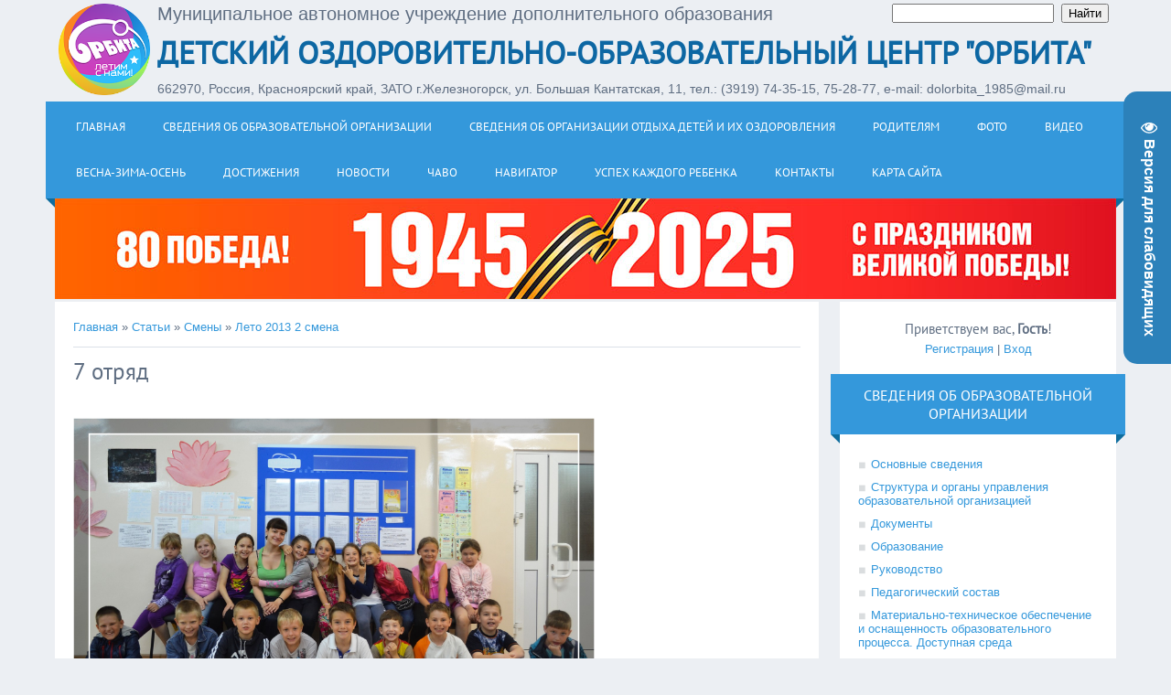

--- FILE ---
content_type: text/html; charset=UTF-8
request_url: https://www.dol-orbita.ru/publ/196-1-0-3155
body_size: 12208
content:
<!DOCTYPE html>
<html>
<head>
<meta charset="utf-8">
<title>7 отряд - Лето 2013 2 смена - Смены - Каталог статей - Детский центр &quot;Орбита&quot;</title>
<meta name="viewport" content="width=device-width, initial-scale=1.0" />
<link type="text/css" rel="stylesheet" href="/_st/my.css" />


<script type="text/javascript">
var navTitle = 'Navigation';
</script>

	<link rel="stylesheet" href="/.s/src/base.min.css?v=221508" />
	<link rel="stylesheet" href="/.s/src/layer7.min.css?v=221508" />

	<script src="/.s/src/jquery-1.12.4.min.js"></script>
	
	<script src="/.s/src/uwnd.min.js?v=221508"></script>
	<script src="//s764.ucoz.net/cgi/uutils.fcg?a=uSD&ca=2&ug=999&isp=1&r=0.810587054577297"></script>
	<link rel="stylesheet" href="/.s/src/ulightbox/ulightbox.min.css" />
	<link rel="stylesheet" href="/.s/src/social.css" />
	<script src="/.s/src/ulightbox/ulightbox.min.js"></script>
	<script src="/.s/src/visually_impaired.min.js"></script>
	<script>
/* --- UCOZ-JS-DATA --- */
window.uCoz = {"sign":{"7254":"Изменить размер","7253":"Начать слайд-шоу","3125":"Закрыть","5458":"Следующий","5255":"Помощник","7251":"Запрошенный контент не может быть загружен. Пожалуйста, попробуйте позже.","7287":"Перейти на страницу с фотографией.","7252":"Предыдущий"},"uLightboxType":1,"layerType":7,"country":"US","ssid":"026204365237637465030","language":"ru","module":"publ","site":{"domain":"dol-orbita.ru","host":"dol-orbita.ucoz.ru","id":"0dol-orbita"}};
/* --- UCOZ-JS-CODE --- */
	var uhe    = 1;
	var lng    = 'ru';
	var has    = 0;
	var imgs   = 0;
	var bg     = 0;
	var hwidth = 0;
	var bgs    = [1, 2 ];
	var fonts  = [18,20,22,24,26,28];
	var eyeSVG = '<?xml version="1.0" encoding="utf-8"?><svg width="18" height="18" viewBox="0 0 1750 1750" xmlns="http://www.w3.org/2000/svg"><path fill="#ffffff" d="M1664 960q-152-236-381-353 61 104 61 225 0 185-131.5 316.5t-316.5 131.5-316.5-131.5-131.5-316.5q0-121 61-225-229 117-381 353 133 205 333.5 326.5t434.5 121.5 434.5-121.5 333.5-326.5zm-720-384q0-20-14-34t-34-14q-125 0-214.5 89.5t-89.5 214.5q0 20 14 34t34 14 34-14 14-34q0-86 61-147t147-61q20 0 34-14t14-34zm848 384q0 34-20 69-140 230-376.5 368.5t-499.5 138.5-499.5-139-376.5-368q-20-35-20-69t20-69q140-229 376.5-368t499.5-139 499.5 139 376.5 368q20 35 20 69z"/></svg>';
	jQuery(function ($) {
		document.body.insertAdjacentHTML('afterBegin', '<a id="uhvb" class="in-body right-top " style="background-color:#2c81ba; color:#ffffff; " href="javascript:;" onclick="uvcl();" itemprop="copy">'+eyeSVG+' <b>Версия для слабовидящих</b></a>');
		uhpv(has);
	});
	

		function eRateEntry(select, id, a = 65, mod = 'publ', mark = +select.value, path = '', ajax, soc) {
			if (mod == 'shop') { path = `/${ id }/edit`; ajax = 2; }
			( !!select ? confirm(select.selectedOptions[0].textContent.trim() + '?') : true )
			&& _uPostForm('', { type:'POST', url:'/' + mod + path, data:{ a, id, mark, mod, ajax, ...soc } });
		}

		function updateRateControls(id, newRate) {
			let entryItem = self['entryID' + id] || self['comEnt' + id];
			let rateWrapper = entryItem.querySelector('.u-rate-wrapper');
			if (rateWrapper && newRate) rateWrapper.innerHTML = newRate;
			if (entryItem) entryItem.querySelectorAll('.u-rate-btn').forEach(btn => btn.remove())
		}
 function uSocialLogin(t) {
			var params = {"yandex":{"height":515,"width":870},"facebook":{"width":950,"height":520},"google":{"height":600,"width":700},"ok":{"width":710,"height":390},"vkontakte":{"width":790,"height":400}};
			var ref = escape(location.protocol + '//' + ('www.dol-orbita.ru' || location.hostname) + location.pathname + ((location.hash ? ( location.search ? location.search + '&' : '?' ) + 'rnd=' + Date.now() + location.hash : ( location.search || '' ))));
			window.open('/'+t+'?ref='+ref,'conwin','width='+params[t].width+',height='+params[t].height+',status=1,resizable=1,left='+parseInt((screen.availWidth/2)-(params[t].width/2))+',top='+parseInt((screen.availHeight/2)-(params[t].height/2)-20)+'screenX='+parseInt((screen.availWidth/2)-(params[t].width/2))+',screenY='+parseInt((screen.availHeight/2)-(params[t].height/2)-20));
			return false;
		}
		function TelegramAuth(user){
			user['a'] = 9; user['m'] = 'telegram';
			_uPostForm('', {type: 'POST', url: '/index/sub', data: user});
		}
function loginPopupForm(params = {}) { new _uWnd('LF', ' ', -250, -100, { closeonesc:1, resize:1 }, { url:'/index/40' + (params.urlParams ? '?'+params.urlParams : '') }) }
/* --- UCOZ-JS-END --- */
</script>

	<style>.UhideBlock{display:none; }</style>
	<script type="text/javascript">new Image().src = "//counter.yadro.ru/hit;noadsru?r"+escape(document.referrer)+(screen&&";s"+screen.width+"*"+screen.height+"*"+(screen.colorDepth||screen.pixelDepth))+";u"+escape(document.URL)+";"+Date.now();</script>
</head>

<body>
<div id="utbr8214" rel="s764"></div>
<!--U1AHEADER1Z--><header> 
 <div class="wrapper">
 <div> 
 <table width="100%" cellpadding="2" cellspacing="2" border="0">
 
 <tr>
 <td rowspan="3"> <a href="http://dol-orbita.ru/"><img src="https://www.dol-orbita.ru/images2/logotip-orbita2025-sajt.png" border="0" alt="" width="100"></a>
 
 <td style="font-size:20px" valign="top">Муниципальное автономное учреждение дополнительного образования
 </td><td align="right" valign="top"> <div class="search-box">
		<div class="searchForm">
			<form onsubmit="this.sfSbm.disabled=true" method="get" style="margin:0" action="/search/">
				<div align="center" class="schQuery">
					<input type="text" name="q" maxlength="30" size="20" class="queryField" />
				</div>
				<div align="center" class="schBtn">
					<input type="submit" class="searchSbmFl" name="sfSbm" value="Найти" />
				</div>
				<input type="hidden" name="t" value="0">
			</form>
		</div></div>
 <tr><td colspan="3" valign="top">
 <div id="site-logo"><span class="site-l"><span class="site-n"><a href="http://dol-orbita.ru/">Детский оздоровительно-образовательный центр &quot;Орбита&quot;</a></span></span></div>
 </td></tr>
 <tr><td colspan="3" valign="top">
 
 <div style="font-size:14px;">662970, Россия, Красноярский край, ЗАТО г.Железногорск, ул. Большая Кантатская, 11, тел.: (3919) 74-35-15, 75-28-77, e-mail: dolorbita_1985@mail.ru</div>
 
 </td></tr></table> 

 </div>

 <div class="clr"></div>
 <nav>
 <div id="catmenu">
<table width="100%" border="0"><tr><td>
 <!-- <sblock_nmenu> -->
<!-- <bc> --><div id="uNMenuDiv1" class="uMenuV"><ul class="uMenuRoot">
<li><a  href="/" ><span>Главная</span></a></li>
<li class="uWithSubmenu"><a  href="/index/svedenija_ob_obrazovatelnoj_organizacii/0-42" ><span>Сведения об образовательной организации</span></a><ul>
<li class="uWithSubmenu"><a  href="/index/osnovnye_svedenija/0-26" ><span>Основные сведения</span></a><ul>
<li><a  href="/index/osnovnye_svedenija/0-26" ><span>Основные сведения</span></a></li>
<li><a  href="/index/o_lagere/0-4" ><span>Инфраструктура</span></a></li>
<li><a  href="/load/informacionnaja_spravka_2013/12-1-0-122" ><span>Информационная справка</span></a></li>
<li><a  href="/index/dostizhenija/0-30" ><span>Достижения</span></a></li></ul></li>
<li><a  href="/index/struktura_i_organy_upravlenija/0-27" ><span>Структура и органы управления образовательной организацией</span></a></li>
<li><a  href="/index/dokumenty/0-23" ><span>Документы</span></a></li>
<li><a  href="/index/obrazovanie/0-44" ><span>Образование</span></a></li>
<li><a  href="/index/rukovodstvo_pedagogicheskij_sostav/0-43" ><span>Руководство</span></a></li>
<li><a  href="https://www.dol-orbita.ru/load/85" ><span>Педагогический состав</span></a></li>
<li><a  href="/index/materialno_tekhnicheskoe_obespechenie/0-29" ><span>Материально-техническое обеспечение и оснащенность образовательного процесса. Доступная среда</span></a></li>
<li><a  href="/index/stipendii_i_inye_vidy_materialnoj_podderzhki/0-28" ><span>Стипендии и иные виды материальной поддержки</span></a></li>
<li><a  href="/load/dokumenty/platnye_uslugi/27" ><span>Платные образовательные услуги</span></a></li>
<li><a  href="/load/dokumenty/finansovo_khozjajstvennaja_dejatelnost/16" ><span>Финансово-хозяйственная деятельность</span></a></li>
<li><a  href="/index/vakantnye_mesta_dlja_priema_obuchajushhikhsja/0-40" ><span>Вакантные места для приема (перевода) обучающихся</span></a></li>
<li><a  href="/index/mezhdunarodnoe_sotrudnichestvo/0-55" ><span>Международное сотрудничество</span></a></li>
<li><a  href="/index/0-58" ><span>Организация питания в образовательной организации</span></a></li></ul></li>
<li class="uWithSubmenu"><a  href="/index/0-59" ><span>Сведения об организации отдыха детей и их оздоровления</span></a><ul>
<li class="uWithSubmenu"><a  href="/index/0-61" ><span>Об организации отдыха детей и их оздоровления</span></a><ul>
<li><a  href="/publ/245-1-0-3512" ><span>Основные сведения</span></a></li>
<li><a  href="/load/83" ><span>Документы</span></a></li>
<li><a  href="/index/0-43" ><span>Руководство</span></a></li>
<li><a  href="https://www.dol-orbita.ru/load/85" ><span>Педагогический и вожатский состав</span></a></li>
<li><a  href="/index/0-14" ><span>Контакты</span></a></li></ul></li>
<li><a  href="/publ/246" ><span>Деятельность</span></a></li>
<li><a  href="/index/0-29" ><span>Материально-техническое обеспечение</span></a></li>
<li><a  href="/load/27" ><span>Услуги, в том числе платные, предоставляемые организацией отдыха детей и их оздоровления</span></a></li>
<li><a  href="/index/0-60" ><span>Доступная среда</span></a></li>
<li class="uWithSubmenu"><a  href="/index/letnjaja_kampanija/0-39" ><span>Летняя кампания</span></a><ul>
<li><a  href="https://www.dol-orbita.ru/load/75" ><span>План</span></a></li>
<li><a  href="/publ/dosug/rezhim_dnja/rezhim_dnja/150-1-0-1903" ><span>Режим дня</span></a></li>
<li><a  href="/load/55" ><span>Родителям</span></a></li>
<li><a  href="/load/72" ><span>Отзывы</span></a></li>
<li><a  href="/load/86" ><span>Благодарности</span></a></li>
<li><a  href="/publ/dosug/infrastruktura/spalnyj_korpus/166-1-0-2202" ><span>Условия проживания</span></a></li>
<li><a  href="/publ/dosug/infrastruktura/organizacija_obuchenija/166-1-0-3510" ><span>Организация обучения</span></a></li>
<li><a  href="/publ/dosug/infrastruktura/stolovaja/166-1-0-2203" ><span>Организация питания</span></a></li>
<li><a  href="/publ/dosug/infrastruktura/medicinskij_blok/166-1-0-2201" ><span>Медицинское обслуживание</span></a></li>
<li><a  href="/publ/dosug/bezopasnost/obespechenie_bezopasnosti/225-1-0-3383" ><span>Обеспечение безопасности</span></a></li>
<li class="uWithSubmenu"><a  href="/publ/dosug/kultura/materialno_tekhnicheskoe_obespechenie/151-1-0-3384" ><span>Организация досуга</span></a><ul>
<li><a  href="/load/informacionnaja_karta/informacionnaja_karta/53" ><span>Информационная карта</span></a></li>
<li><a  href="/publ/dosug/kultura/materialno_tekhnicheskoe_obespechenie/151-1-0-3384" ><span>Материально-техническое обеспечение</span></a></li>
<li><a  href="/publ/dosug/kultura/kultmassovye_meroprijatija_v_lagere/151-1-0-1904" ><span>Культурно-досуговые мероприятия</span></a></li></ul></li>
<li><a  href="/publ/152-1-0-3385" ><span>Организация физкультурно-спортивных мероприятий</span></a></li>
<li><a  href="/index/v_pomoshh_vozhatomu/0-13" ><span>Копилка вожатого</span></a></li>
<li class="uWithSubmenu"><a  href="/index/informacionnyj_centr/0-37" ><span>Инфоцентр Архив</span></a><ul>
<li><a  href="https://vk.com/albums-1764553" target="_blank"><span>Наши фото</span></a></li>
<li><a  href="https://vk.com/videos-1764553" target="_blank"><span>Наши видео</span></a></li>
<li><a  href="/publ/nashi_pesni/4" ><span>Наши песни</span></a></li>
<li class="uWithSubmenu"><a  href="/publ/orbita_news/207" ><span>TV - ОРБИТА NEWS</span></a><ul>
<li><a  href="/publ/orbita_news/2013/208" ><span>Лето 2013</span></a></li>
<li><a  href="/publ/orbita_news/2014/210" ><span>Лето 2014</span></a></li>
<li><a  href="/publ/orbita_news/2015/216" ><span>Лето 2015</span></a></li>
<li><a  href="/publ/orbita_news/2016/221" ><span>Лето 2016</span></a></li>
<li><a  href="/publ/orbita_news/2017/230" ><span>Лето 2017</span></a></li>
<li><a  href="/publ/orbita_news/2018/237" ><span>Лето 2018</span></a></li></ul></li>
<li><a  href="/load/informacionnyj_centr/gazeta_quot_orbita_bez_sakhara_quot/10" ><span>Газета "Орбита без сахара"</span></a></li></ul></li></ul></li></ul></li>
<li><a  href="https://www.dol-orbita.ru/load/55" ><span>Родителям</span></a></li>
<li><a  href="https://vk.com/albums-1764553" target="_blank"><span>Фото</span></a></li>
<li><a  href="https://vkvideo.ru/@dolorbita" target="_blank"><span>Видео</span></a></li>
<li><a  href="http://www.dol-orbita.ru/index/vesna_zima_osen/0-33" ><span>Весна-зима-осень</span></a></li>
<li><a  href="/index/dostizhenija/0-30" ><span>Достижения</span></a></li>
<li><a  href="http://www.dol-orbita.ru/index/nashi_novosti/0-34" ><span>Новости</span></a></li>
<li><a  href="/index/chavo/0-52" ><span>ЧаВо</span></a></li>
<li><a  href="/load/navigator_do/56" ><span>Навигатор</span></a></li>
<li><a  href="/load/77" ><span>Успех каждого ребенка</span></a></li>
<li class="uWithSubmenu"><a  href="/index/kontakty/0-14" ><span>Контакты</span></a><ul>
<li><a  href="/index/kontakty/0-14" ><span>Адреса и телефоны</span></a></li>
<li><a  href="http://www.dol-orbita.ru/index/skhema_proezda/0-32" ><span>Схема проезда</span></a></li>
<li><a  href="http://vk.com/dolorbita" target="_blank"><span>Мы ВКонтакте</span></a></li>
<li><a  href="https://t.me/+EvZQcm0Ymug4NTMy" target="_blank"><span>Мы в Telegram</span></a></li></ul></li>
<li><a  href="/index/karta_sajta/0-53" ><span>Карта сайта</span></a></li></ul></div><!-- </bc> -->
<!-- </sblock_nmenu> --> 
 </td>

 
 </tr></table>
 
 <div class="clr" align="center"> </div> 
 </div>
 </nav>
 <div class="clr" align="center"> </div>
 </div>
 </div>
</header><!--/U1AHEADER1Z-->
<div class="wrapper">
  <!--U1PROMO1Z--><a href="https://www.dol-orbita.ru/news/2025-01-30-1530"><img src="https://www.dol-orbita.ru/images2/banner9maja2025-1.jpg" border="0" alt="" width="1160"></a>

 <!--


 
--><!--/U1PROMO1Z-->
  <div id="casing">
  
  <!-- <middle> -->
      <div id="content"  >
	           <section><!-- <body> --><div class="breadcrumbs-wrapper">
	<div class="breadcrumbs"><a class="breadcrumb-item" href="http://dol-orbita.ru/"><!--<s5176>-->Главная<!--</s>--></a> <span class="breadcrumb-sep">&raquo;</span> <a class="breadcrumb-item" href="/publ/"><!--<s5208>-->Статьи<!--</s>--></a> <span class="breadcrumb-sep">&raquo;</span> <a class="breadcrumb-item" href="/publ/41">Смены</a> <span class="breadcrumb-sep">&raquo;</span> <a class="breadcrumb-curr" href="/publ/196">Лето 2013 2 смена</a></div>
	
</div><hr />
<div class="eTitle" style="padding-bottom:3px;">7 отряд</div>
<table border="0" width="100%" cellspacing="0" cellpadding="2" class="eBlock">
<tr><td class="eText" colspan="2"><div style="margin-bottom: 20px">
				<span style="display:none;" class="fpaping"></span>
			</div><div align="center"><a href="/otryads_photo2/2013-2smena-7_otrjad.jpg" target="_blank"><img src="http://www.dol-orbita.ru/otryads_photo2/2013-2smena-7_otrjad.jpg" border="0" alt="" width=570></a></div>
<hr>ДЕВОЧКИ <br /> 1. Балясная Елена <br /> 2. Белецкая Ангелина <br /> 3. Бороновская Дарья <br /> 4. Казакова <br /> 5. Колодяжная Валентина <br /> 6. Машкова Анна <br /> 7. Муравьева Влада <br /> 8. Парамонова Алена <br /> 9. Пахомова Ангелина <br /> 10. Спирина Виталия <br /> 11. Тренева Юлия <br /> 12. Ширшова Алиса <br /> <br /> МАЛЬЧИКИ <br /> 1. Балушкин Дмитрий <br /> 2. Гринаковский Савелий <br /> 3. Кравцов Михаил <br /> 4. Кузнецов Владислав <br /> 5. Лачев Владислав <br /> 6. Мерзляков Иван <br /> 7. Меркулов Максим <br /> 8. Плыс Никита <br /> 9. Рубцов Роман <br /> 10. Слюсарев Илья </td></tr>
<tr><td class="eDetails1" colspan="2">
<span class="e-category"><span class="ed-title"><!--<s3179>-->Категория<!--</s>-->:</span> <span class="ed-value"><a href="/publ/196">Лето 2013 2 смена</a></span></span><span class="ed-sep"> | </span><span class="e-add"><span class="ed-title"><!--<s3178>-->Добавил<!--</s>-->:</span> <span class="ed-value"><a href="javascript:;" rel="nofollow" onclick="window.open('/index/8-88', 'up88', 'scrollbars=1,top=0,left=0,resizable=1,width=700,height=375'); return false;">dtdim26</a> (14.07.2013) </span></span>  </span></span></td></tr>
	<tr><td class="eDetails2" colspan="2"><span class="e-reads"><span class="ed-title"><!--<s3177>-->Просмотров<!--</s>-->:</span> <span class="ed-value">1656</span></span> 
</td></tr>
</table>
<table class="entry-comments" border="0" cellpadding="0" cellspacing="0" width="100%">
<tr><td width="60%" height="25"><!--<s5183>-->Всего комментариев<!--</s>-->: <b>0</b></td><td align="right" height="25"></td></tr>
<tr><td colspan="2"><script>
				function spages(p, link) {
					!!link && location.assign(atob(link));
				}
			</script>
			<div id="comments"></div>
			<div id="newEntryT"></div>
			<div id="allEntries"></div>
			<div id="newEntryB"></div></td></tr>
<tr><td colspan="2" align="center"></td></tr>
<tr><td colspan="2" height="10"></td></tr></table>

	<div align="center" class="commReg"><!--<s5237>-->Добавлять комментарии могут только зарегистрированные пользователи.<!--</s>--><br />[ <a href="/register"><!--<s3089>-->Регистрация<!--</s>--></a> | <a href="javascript:;" rel="nofollow" onclick="loginPopupForm(); return false;"><!--<s3087>-->Вход<!--</s>--></a> ]</div>

<!-- </body> --></section>
	  </div>
      
      <aside>
     <div id="sidebar">
     <div class="sidebox marked">
                    <div class="inner">
                     <div class="user-box">
                      
                      <div class="user-ttl"><!--<s5212>-->Приветствуем вас<!--</s>-->, <b>Гость</b>!</div>
                      <div class="user-btns"><a title="Регистрация" href="/register"><!--<s3089>-->Регистрация<!--</s>--></a> | <a title="Вход" href="javascript:;" rel="nofollow" onclick="loginPopupForm(); return false;"><!--<s3087>-->Вход<!--</s>--></a></div>
                     </div>
                    </div>
                    <div class="clr"></div>
                    </div>
     	<!--U1CLEFTER1Z--><!-- <block101> -->
<div class="sidebox"><div class="sidetitle"><span><!-- <bt> --><!--<s5204>-->Сведения об образовательной организации<!--</s>--><!-- </bt> --></span></div>
 <div class="inner" >
 <div id="uMenuDiv3" class="uMenuV" style="position:relative;"><ul class="uMenuRoot">
<li style="position:relative;"><div class="umn-tl"><div class="umn-tr"><div class="umn-tc"></div></div></div><div class="umn-ml"><div class="umn-mr"><div class="umn-mc"><div class="uMenuItem"><div class="uMenuArrow"></div><a href="/index/osnovnye_svedenija/0-26"><span>Основные сведения</span></a></div></div></div></div><div class="umn-bl"><div class="umn-br"><div class="umn-bc"><div class="umn-footer"></div></div></div></div><ul style="display:none;">
<li><div class="uMenuItem"><a href="/index/osnovnye_svedenija/0-26"><span>Основные сведения</span></a></div></li>
<li><div class="uMenuItem"><a href="/index/o_lagere/0-4"><span>Экскурсия по лагерю</span></a></div></li>
<li><div class="uMenuItem"><a href="/load/informacionnaja_spravka_2013/12-1-0-122"><span>Информационная справка</span></a></div></li>
<li><div class="uMenuItem"><a href="/publ/dosug/infrastruktura/166"><span>Инфраструктура</span></a></div></li>
<li><div class="uMenuItem"><a href="/index/dostizhenija/0-30"><span>Достижения</span></a></div></li></ul></li>
<li><div class="umn-tl"><div class="umn-tr"><div class="umn-tc"></div></div></div><div class="umn-ml"><div class="umn-mr"><div class="umn-mc"><div class="uMenuItem"><a href="/index/struktura_i_organy_upravlenija/0-27"><span>Структура и органы управления образовательной организацией</span></a></div></div></div></div><div class="umn-bl"><div class="umn-br"><div class="umn-bc"><div class="umn-footer"></div></div></div></div></li>
<li><div class="umn-tl"><div class="umn-tr"><div class="umn-tc"></div></div></div><div class="umn-ml"><div class="umn-mr"><div class="umn-mc"><div class="uMenuItem"><a href="/index/dokumenty/0-23"><span>Документы</span></a></div></div></div></div><div class="umn-bl"><div class="umn-br"><div class="umn-bc"><div class="umn-footer"></div></div></div></div></li>
<li><div class="umn-tl"><div class="umn-tr"><div class="umn-tc"></div></div></div><div class="umn-ml"><div class="umn-mr"><div class="umn-mc"><div class="uMenuItem"><a href="/index/obrazovanie/0-44"><span>Образование</span></a></div></div></div></div><div class="umn-bl"><div class="umn-br"><div class="umn-bc"><div class="umn-footer"></div></div></div></div></li>
<li><div class="umn-tl"><div class="umn-tr"><div class="umn-tc"></div></div></div><div class="umn-ml"><div class="umn-mr"><div class="umn-mc"><div class="uMenuItem"><a href="/index/rukovodstvo_pedagogicheskij_sostav/0-43"><span>Руководство</span></a></div></div></div></div><div class="umn-bl"><div class="umn-br"><div class="umn-bc"><div class="umn-footer"></div></div></div></div></li>
<li><div class="umn-tl"><div class="umn-tr"><div class="umn-tc"></div></div></div><div class="umn-ml"><div class="umn-mr"><div class="umn-mc"><div class="uMenuItem"><a href="/load/85"><span>Педагогический состав</span></a></div></div></div></div><div class="umn-bl"><div class="umn-br"><div class="umn-bc"><div class="umn-footer"></div></div></div></div></li>
<li><div class="umn-tl"><div class="umn-tr"><div class="umn-tc"></div></div></div><div class="umn-ml"><div class="umn-mr"><div class="umn-mc"><div class="uMenuItem"><a href="/index/materialno_tekhnicheskoe_obespechenie/0-29"><span>Материально-техническое обеспечение и оснащенность образовательного процесса. Доступная среда</span></a></div></div></div></div><div class="umn-bl"><div class="umn-br"><div class="umn-bc"><div class="umn-footer"></div></div></div></div></li>
<li><div class="umn-tl"><div class="umn-tr"><div class="umn-tc"></div></div></div><div class="umn-ml"><div class="umn-mr"><div class="umn-mc"><div class="uMenuItem"><a href="/index/stipendii_i_inye_vidy_materialnoj_podderzhki/0-28"><span>Стипендии и иные виды материальной поддержки</span></a></div></div></div></div><div class="umn-bl"><div class="umn-br"><div class="umn-bc"><div class="umn-footer"></div></div></div></div></li>
<li><div class="umn-tl"><div class="umn-tr"><div class="umn-tc"></div></div></div><div class="umn-ml"><div class="umn-mr"><div class="umn-mc"><div class="uMenuItem"><a href="/load/dokumenty/platnye_uslugi/27"><span>Платные образовательные услуги</span></a></div></div></div></div><div class="umn-bl"><div class="umn-br"><div class="umn-bc"><div class="umn-footer"></div></div></div></div></li>
<li><div class="umn-tl"><div class="umn-tr"><div class="umn-tc"></div></div></div><div class="umn-ml"><div class="umn-mr"><div class="umn-mc"><div class="uMenuItem"><a href="/load/dokumenty/finansovo_khozjajstvennaja_dejatelnost/16"><span>Финансово-хозяйственная деятельность</span></a></div></div></div></div><div class="umn-bl"><div class="umn-br"><div class="umn-bc"><div class="umn-footer"></div></div></div></div></li>
<li><div class="umn-tl"><div class="umn-tr"><div class="umn-tc"></div></div></div><div class="umn-ml"><div class="umn-mr"><div class="umn-mc"><div class="uMenuItem"><a href="/index/vakantnye_mesta_dlja_priema_obuchajushhikhsja/0-40"><span>Вакантные места для приема (перевода) обучающихся</span></a></div></div></div></div><div class="umn-bl"><div class="umn-br"><div class="umn-bc"><div class="umn-footer"></div></div></div></div></li>
<li><div class="umn-tl"><div class="umn-tr"><div class="umn-tc"></div></div></div><div class="umn-ml"><div class="umn-mr"><div class="umn-mc"><div class="uMenuItem"><a href="/index/mezhdunarodnoe_sotrudnichestvo/0-55"><span>Международное сотрудничество</span></a></div></div></div></div><div class="umn-bl"><div class="umn-br"><div class="umn-bc"><div class="umn-footer"></div></div></div></div></li>
<li><div class="umn-tl"><div class="umn-tr"><div class="umn-tc"></div></div></div><div class="umn-ml"><div class="umn-mr"><div class="umn-mc"><div class="uMenuItem"><a href="/index/0-58"><span>Организация питания в образовательной организации</span></a></div></div></div></div><div class="umn-bl"><div class="umn-br"><div class="umn-bc"><div class="umn-footer"></div></div></div></div></li></ul></div><script>$(function(){_uBuildMenu('#uMenuDiv3',0,document.location.href+'/','uMenuItemA','uMenuArrow',2500);})</script>
 </div>
 <div class="clr"></div>
 </div>
<!-- </block101> -->

<!-- <block102> -->
<div class="sidebox"><div class="sidetitle"><span><!-- <bt> --><!--<s5204>-->Сведения об организации отдыха детей и их оздоровления<!--</s>--><!-- </bt> --></span></div>
 <div class="inner">
 <div id="uMenuDiv4" class="uMenuV" style="position:relative;"><ul class="uMenuRoot">
<li style="position:relative;"><div class="umn-tl"><div class="umn-tr"><div class="umn-tc"></div></div></div><div class="umn-ml"><div class="umn-mr"><div class="umn-mc"><div class="uMenuItem"><div class="uMenuArrow"></div><a href="https://www.dol-orbita.ru/index/0-61"><span>Об организации отдыха детей и их оздоровления</span></a></div></div></div></div><div class="umn-bl"><div class="umn-br"><div class="umn-bc"><div class="umn-footer"></div></div></div></div><ul style="display:none;">
<li><div class="uMenuItem"><a href="https://www.dol-orbita.ru/publ/245-1-0-3512"><span>Основные сведения</span></a></div></li>
<li><div class="uMenuItem"><a href="https://www.dol-orbita.ru/load/83"><span>Документы</span></a></div></li>
<li><div class="uMenuItem"><a href="/index/0-43"><span>Руководство</span></a></div></li>
<li><div class="uMenuItem"><a href="https://www.dol-orbita.ru/load/85"><span>Педагогический и вожатский состав</span></a></div></li>
<li><div class="uMenuItem"><a href="/index/0-14"><span>Контакты</span></a></div></li></ul></li>
<li><div class="umn-tl"><div class="umn-tr"><div class="umn-tc"></div></div></div><div class="umn-ml"><div class="umn-mr"><div class="umn-mc"><div class="uMenuItem"><a href="https://www.dol-orbita.ru/publ/246"><span>Деятельность</span></a></div></div></div></div><div class="umn-bl"><div class="umn-br"><div class="umn-bc"><div class="umn-footer"></div></div></div></div></li>
<li><div class="umn-tl"><div class="umn-tr"><div class="umn-tc"></div></div></div><div class="umn-ml"><div class="umn-mr"><div class="umn-mc"><div class="uMenuItem"><a href="https://www.dol-orbita.ru/index/0-29"><span>Материально-техническое обеспечение и оснащенность организации отдыха детей и их оздоровления</span></a></div></div></div></div><div class="umn-bl"><div class="umn-br"><div class="umn-bc"><div class="umn-footer"></div></div></div></div></li>
<li><div class="umn-tl"><div class="umn-tr"><div class="umn-tc"></div></div></div><div class="umn-ml"><div class="umn-mr"><div class="umn-mc"><div class="uMenuItem"><a href="https://www.dol-orbita.ru/load/27"><span>Услуги, в том числе платные, предоставляемые организацией отдыха детей и их оздоровления</span></a></div></div></div></div><div class="umn-bl"><div class="umn-br"><div class="umn-bc"><div class="umn-footer"></div></div></div></div></li>
<li><div class="umn-tl"><div class="umn-tr"><div class="umn-tc"></div></div></div><div class="umn-ml"><div class="umn-mr"><div class="umn-mc"><div class="uMenuItem"><a href="https://www.dol-orbita.ru/index/0-60"><span>Доступная среда</span></a></div></div></div></div><div class="umn-bl"><div class="umn-br"><div class="umn-bc"><div class="umn-footer"></div></div></div></div></li></ul></div><script>$(function(){_uBuildMenu('#uMenuDiv4',0,document.location.href+'/','uMenuItemA','uMenuArrow',2500);})</script>
 </div>
 <div class="clr"></div>
 </div>
<!-- </block102> -->

<!-- <block2025> -->
<div class="sidebox"><div class="sidetitle"><span><!-- <bt> --><!--<s5204>-->2025 - Год детского отдыха<!--</s>--><!-- </bt> --></span></div>
 <div class="inner">

 <img src="https://www.dol-orbita.ru/images2/goddetskogootykhalogotip-3.jpg" border="0" alt="" />
 
 </div>
 <div class="clr"></div>
 </div>
<!-- </block2025> -->


<!-- <block100> -->
<div class="sidebox"><div class="sidetitle"><span><!-- <bt> --><!--<s5204>-->График летних смен<!--</s>--><!-- </bt> --></span></div>
 <div class="inner">
1 смена: 01.06 - 21.06<br>
2 смена: 24.06 - 14.07<br>
3 смена: 17.07 - 06.08 (КЛШ)<br>
4 смена: 09.08 - 29.08
 </div>
 <div class="clr"></div>
 </div>
<!-- </block100> -->

<!-- <block100100> -->
<div class="sidebox"><div class="sidetitle"><span><!-- <bt> --><!--<s5204>-->Госуслуги<!--</s>--><!-- </bt> --></span></div>
 <div class="inner">

 <a href="https://www.gosuslugi.ru/600316/1/form"><img src="http://www.dol-orbita.ru/images2/kruzhki_cherez_gosuslugi.jpg" border="0" alt="" /></a>
 
 </div>
 <div class="clr"></div>
 </div>
<!-- </block100100> -->



<!-- <block201> -->
<div class="sidebox"><div class="sidetitle"><span><!-- <bt> --><!--<s5204>-->Сообщения<!--</s>--><!-- </bt> --></span></div>
 <div class="inner" >
<script src='https://pos.gosuslugi.ru/bin/script.min.js'></script> <style> #js-show-iframe-wrapper{position:relative;display:flex;align-items:center;justify-content:center;width:100%;min-width:265px;max-width:100%;background:linear-gradient(138.4deg,#38bafe 26.49%,#2d73bc 79.45%);color:#fff;cursor:pointer}#js-show-iframe-wrapper .pos-banner-fluid *{box-sizing:border-box}#js-show-iframe-wrapper .pos-banner-fluid .pos-banner-btn_2{display:block;width:240px;min-height:56px;font-size:18px;line-height:24px;cursor:pointer;background:#0d4cd3;color:#fff;border:none;border-radius:8px;outline:0}#js-show-iframe-wrapper .pos-banner-fluid .pos-banner-btn_2:hover{background:#1d5deb}#js-show-iframe-wrapper .pos-banner-fluid .pos-banner-btn_2:focus{background:#2a63ad}#js-show-iframe-wrapper .pos-banner-fluid .pos-banner-btn_2:active{background:#2a63ad}@-webkit-keyframes fadeInFromNone{0%{display:none;opacity:0}1%{display:block;opacity:0}100%{display:block;opacity:1}}@keyframes fadeInFromNone{0%{display:none;opacity:0}1%{display:block;opacity:0}100%{display:block;opacity:1}}@font-face{font-family:LatoWebLight;src:url(https://pos.gosuslugi.ru/bin/fonts/Lato/fonts/Lato-Light.woff2) format("woff2"),url(https://pos.gosuslugi.ru/bin/fonts/Lato/fonts/Lato-Light.woff) format("woff"),url(https://pos.gosuslugi.ru/bin/fonts/Lato/fonts/Lato-Light.ttf) format("truetype");font-style:normal;font-weight:400}@font-face{font-family:LatoWeb;src:url(https://pos.gosuslugi.ru/bin/fonts/Lato/fonts/Lato-Regular.woff2) format("woff2"),url(https://pos.gosuslugi.ru/bin/fonts/Lato/fonts/Lato-Regular.woff) format("woff"),url(https://pos.gosuslugi.ru/bin/fonts/Lato/fonts/Lato-Regular.ttf) format("truetype");font-style:normal;font-weight:400}@font-face{font-family:LatoWebBold;src:url(https://pos.gosuslugi.ru/bin/fonts/Lato/fonts/Lato-Bold.woff2) format("woff2"),url(https://pos.gosuslugi.ru/bin/fonts/Lato/fonts/Lato-Bold.woff) format("woff"),url(https://pos.gosuslugi.ru/bin/fonts/Lato/fonts/Lato-Bold.ttf) format("truetype");font-style:normal;font-weight:400}@font-face{font-family:RobotoWebLight;src:url(https://pos.gosuslugi.ru/bin/fonts/Roboto/Roboto-Light.woff2) format("woff2"),url(https://pos.gosuslugi.ru/bin/fonts/Roboto/Roboto-Light.woff) format("woff"),url(https://pos.gosuslugi.ru/bin/fonts/Roboto/Roboto-Light.ttf) format("truetype");font-style:normal;font-weight:400}@font-face{font-family:RobotoWebRegular;src:url(https://pos.gosuslugi.ru/bin/fonts/Roboto/Roboto-Regular.woff2) format("woff2"),url(https://pos.gosuslugi.ru/bin/fonts/Roboto/Roboto-Regular.woff) format("woff"),url(https://pos.gosuslugi.ru/bin/fonts/Roboto/Roboto-Regular.ttf) format("truetype");font-style:normal;font-weight:400}@font-face{font-family:RobotoWebBold;src:url(https://pos.gosuslugi.ru/bin/fonts/Roboto/Roboto-Bold.woff2) format("woff2"),url(https://pos.gosuslugi.ru/bin/fonts/Roboto/Roboto-Bold.woff) format("woff"),url(https://pos.gosuslugi.ru/bin/fonts/Roboto/Roboto-Bold.ttf) format("truetype");font-style:normal;font-weight:400}@font-face{font-family:ScadaWebRegular;src:url(https://pos.gosuslugi.ru/bin/fonts/Scada/Scada-Regular.woff2) format("woff2"),url(https://pos.gosuslugi.ru/bin/fonts/Scada/Scada-Regular.woff) format("woff"),url(https://pos.gosuslugi.ru/bin/fonts/Scada/Scada-Regular.ttf) format("truetype");font-style:normal;font-weight:400}@font-face{font-family:ScadaWebBold;src:url(https://pos.gosuslugi.ru/bin/fonts/Scada/Scada-Bold.woff2) format("woff2"),url(https://pos.gosuslugi.ru/bin/fonts/Scada/Scada-Bold.woff) format("woff"),url(https://pos.gosuslugi.ru/bin/fonts/Scada/Scada-Bold.ttf) format("truetype");font-style:normal;font-weight:400}@font-face{font-family:Geometria;src:url(https://pos.gosuslugi.ru/bin/fonts/Geometria/Geometria.eot);src:url(https://pos.gosuslugi.ru/bin/fonts/Geometria/Geometria.eot?#iefix) format("embedded-opentype"),url(https://pos.gosuslugi.ru/bin/fonts/Geometria/Geometria.woff) format("woff"),url(https://pos.gosuslugi.ru/bin/fonts/Geometria/Geometria.ttf) format("truetype");font-weight:400;font-style:normal}@font-face{font-family:Geometria-ExtraBold;src:url(https://pos.gosuslugi.ru/bin/fonts/Geometria/Geometria-ExtraBold.eot);src:url(https://pos.gosuslugi.ru/bin/fonts/Geometria/Geometria-ExtraBold.eot?#iefix) format("embedded-opentype"),url(https://pos.gosuslugi.ru/bin/fonts/Geometria/Geometria-ExtraBold.woff) format("woff"),url(https://pos.gosuslugi.ru/bin/fonts/Geometria/Geometria-ExtraBold.ttf) format("truetype");font-weight:800;font-style:normal} </style> <style> #js-show-iframe-wrapper{background:var(--pos-banner-fluid-30__background)}#js-show-iframe-wrapper .pos-banner-fluid .pos-banner-btn_2{width:100%;min-height:52px;background:#fff;color:#0d4cd3;font-size:16px;font-family:LatoWeb,sans-serif;font-weight:400;padding:0;line-height:1.2;border:2px solid #0d4cd3}#js-show-iframe-wrapper .pos-banner-fluid .pos-banner-btn_2:active,#js-show-iframe-wrapper .pos-banner-fluid .pos-banner-btn_2:focus,#js-show-iframe-wrapper .pos-banner-fluid .pos-banner-btn_2:hover{background:#e4ecfd}#js-show-iframe-wrapper .bf-30{position:relative;display:grid;grid-template-columns:var(--pos-banner-fluid-30__grid-template-columns);grid-template-rows:var(--pos-banner-fluid-30__grid-template-rows);width:100%;max-width:var(--pos-banner-fluid-30__max-width);box-sizing:border-box;grid-auto-flow:row dense}#js-show-iframe-wrapper .bf-30__decor{background:var(--pos-banner-fluid-30__bg-url) var(--pos-banner-fluid-30__bg-url-position) no-repeat;background-size:cover;background-color:#fff;position:relative}#js-show-iframe-wrapper .bf-30__content{display:flex;flex-direction:column;padding:var(--pos-banner-fluid-30__content-padding);grid-row:var(--pos-banner-fluid-30__content-grid-row);justify-content:center}#js-show-iframe-wrapper .bf-30__text{margin:var(--pos-banner-fluid-30__text-margin);font-size:var(--pos-banner-fluid-30__text-font-size);line-height:1.4;font-family:LatoWeb,sans-serif;font-weight:700;text-align:right;color:#0b1f33}#js-show-iframe-wrapper .bf-30__bottom-wrap{display:flex;flex-direction:row;align-items:center}#js-show-iframe-wrapper .bf-30__logo-wrap{position:absolute;top:var(--pos-banner-fluid-30__logo-wrap-top);right:var(--pos-banner-fluid-30__logo-wrap-right);padding:var(--pos-banner-fluid-30__logo-wrap-padding);border-radius:0 0 8px 0}#js-show-iframe-wrapper .bf-30__logo{width:var(--pos-banner-fluid-30__logo-width);margin-left:1px}#js-show-iframe-wrapper .bf-30__slogan{font-family:LatoWeb,sans-serif;font-weight:700;font-size:var(--pos-banner-fluid-30__slogan-font-size);line-height:1.2;color:#005ca9}#js-show-iframe-wrapper .bf-30__btn-wrap{width:100%;max-width:var(--pos-banner-fluid-30__button-wrap-max-width)} </style > <div id='js-show-iframe-wrapper'> <div class='pos-banner-fluid bf-30'> <div class='bf-30__decor'> <div class='bf-30__logo-wrap'> <img class='bf-30__logo' src='https://pos.gosuslugi.ru/bin/banner-fluid/gosuslugi-logo-blue.svg' alt='Госуслуги' /> <div class='bf-30__slogan'>Решаем вместе</div > </div > </div > <div class='bf-30__content'> <div class='bf-30__text'> Есть предложения по организации учебного процесса или знаете, как сделать школу лучше? </div > <div class='bf-30__bottom-wrap'> <div class='bf-30__btn-wrap'> <!-- pos-banner-btn_2 не удалять; другие классы не добавлять --> <button class='pos-banner-btn_2' type='button' >Написать сообщение </button > </div > </div> </div > </div > </div > <script> (function(){ "use strict";function ownKeys(e,t){var n=Object.keys(e);if(Object.getOwnPropertySymbols){var r=Object.getOwnPropertySymbols(e);if(t)r=r.filter(function(t){return Object.getOwnPropertyDescriptor(e,t).enumerable});n.push.apply(n,r)}return n}function _objectSpread(e){for(var t=1;t<arguments.length;t++){var n=null!=arguments[t]?arguments[t]:{};if(t%2)ownKeys(Object(n),true).forEach(function(t){_defineProperty(e,t,n[t])});else if(Object.getOwnPropertyDescriptors)Object.defineProperties(e,Object.getOwnPropertyDescriptors(n));else ownKeys(Object(n)).forEach(function(t){Object.defineProperty(e,t,Object.getOwnPropertyDescriptor(n,t))})}return e}function _defineProperty(e,t,n){if(t in e)Object.defineProperty(e,t,{value:n,enumerable:true,configurable:true,writable:true});else e[t]=n;return e}var POS_PREFIX_30="--pos-banner-fluid-30__",posOptionsInitialBanner30={background:"#ffffff","grid-template-columns":"100%","grid-template-rows":"292px auto","max-width":"100%","text-font-size":"20px","text-margin":"0 0 24px 0","button-wrap-max-width":"100%","bg-url":"url('https://pos.gosuslugi.ru/bin/banner-fluid/25/banner-fluid-bg-25-2.svg')","bg-url-position":"center bottom","content-padding":"24px","content-grid-row":"0","logo-wrap-padding":"16px 12px 12px","logo-width":"65px","logo-wrap-top":"0","logo-wrap-right":"0","slogan-font-size":"12px"},setStyles=function(e,t){var n=arguments.length>2&&void 0!==arguments[2]?arguments[2]:POS_PREFIX_30;Object.keys(e).forEach(function(r){t.style.setProperty(n+r,e[r])})},removeStyles=function(e,t){var n=arguments.length>2&&void 0!==arguments[2]?arguments[2]:POS_PREFIX_30;Object.keys(e).forEach(function(e){t.style.removeProperty(n+e)})};function changePosBannerOnResize(){var e=document.documentElement,t=_objectSpread({},posOptionsInitialBanner30),n=document.getElementById("js-show-iframe-wrapper"),r=n?n.offsetWidth:document.body.offsetWidth;if(r>308)t["bg-url"]="url('https://pos.gosuslugi.ru/bin/banner-fluid/25/banner-fluid-bg-25-1.svg')",t["bg-url-position"]="center calc(100% + 22px)";if(r>340)t["button-wrap-max-width"]="206px";if(r>568)t["grid-template-columns"]="1fr 292px",t["grid-template-rows"]="100%",t["content-grid-row"]="1",t["content-padding"]="32px 24px",t["bg-url"]="url('https://pos.gosuslugi.ru/bin/banner-fluid/25/banner-fluid-bg-25-2.svg')",t["bg-url-position"]="center bottom";if(r>610)t["bg-url"]="url('https://pos.gosuslugi.ru/bin/banner-fluid/25/banner-fluid-bg-25-1.svg')",t["bg-url-position"]="calc(50% + 29px) calc(100% + 25px)";if(r>782)t["grid-template-columns"]="1fr 400px";if(r>820)t["grid-template-columns"]="1fr 420px",t["bg-url-position"]="center -12px";if(r>1098)t["grid-template-columns"]="1fr 557px",t["text-font-size"]="28px",t["content-padding"]="32px 32px 32px 50px",t["logo-width"]="78px",t["slogan-font-size"]="15px",t["logo-wrap-padding"]="20px 16px 16px";if(r>1300)t["content-padding"]="32px 40px 32px 140px",t["bg-url-position"]="center calc(100% + 33px)";if(r>1422)t["max-width"]="1422px",t["grid-template-columns"]="1fr 720px",t["text-font-size"]="32px",t.background="linear-gradient(90deg, #ffffff 50%, #ffffff 50%)";setStyles(t,e)}changePosBannerOnResize(),window.addEventListener("resize",changePosBannerOnResize),window.onunload=function(){var e=document.documentElement,t=_objectSpread({},posOptionsInitialBanner30);window.removeEventListener("resize",changePosBannerOnResize),removeStyles(t,e)}; })() </script> <script>Widget("https://pos.gosuslugi.ru/form", 267899)</script> 
 
 </div>
 <div class="clr"></div>
 </div>
<!-- </block201> -->

<!-- <block201> -->
<div class="sidebox"><div class="sidetitle"><span><!-- <bt> --><!--<s5204>-->Общественное голосование<!--</s>--><!-- </bt> --></span></div>
 <div class="inner" >
 

<iframe id="widgetPosId" src="https://pos.gosuslugi.ru/og/widgets/view?type=[10,20,30,40]&amp;fontFamily=Arial&amp;maxPage=3&amp;maxElement=5&amp;updateFrequency=5000&amp;level=20&amp;region_id=4&amp;itemColor=354052&amp;logoColor=ffffff&amp;selectColor=2c8ecc&amp;typeBgColor=F2F8FC&amp;deviderColor=e3e8ee&amp;hoverItemColor=2c8ecc&amp;startTextColor=666666&amp;backgroundColor=ffffff&amp;paginationColor=000000&amp;startBtnBgColor=0063B0&amp;startTitleColor=000000&amp;fillSvgHeadColor=ffffff&amp;hoverSelectColor=116ca6&amp;phoneHeaderColor=0B40B3&amp;startTextBtnColor=FFFFFF&amp;widgetBorderColor=e3e8ee&amp;backgroundItemColor=f9f9fa&amp;hoverPaginationColor=2862AC&amp;widgetBorderOldPageColor=e3e8ee&amp;backgroundPaginationColor=2862AC&amp;itemFs=15&amp;logoFs=16&amp;selectFs=25&amp;startTextFs=18&amp;paginationFs=14&amp;startTitleFs=38&amp;startTextBtnFs=16&amp;widgetBorderFs=1&amp;orgActivity=" width="320" height="400" style="border:0"></iframe> 
 </div>
 <div class="clr"></div>
 </div>
<!-- </block201> --> 
 
 



<!-- <block10> -->
<div class="sidebox"><div class="sidetitle"><span><!-- <bt> --><!--<s5204>-->Учредители и партнеры<!--</s>--><!-- </bt> --></span></div>
 <div class="inner"><img src="http://www.dol-orbita.ru/images/logoorbita2014.jpg" border="0" alt="" width="1" height="1">
 <a href="http://admk26.ru" target="_blank"><img src="/images/baneradmink26.jpg" border="0" alt="admk26.ru" width="125"></a>
 <a href="https://edu.gov.ru" target="_blank"><img src="/imagesnews/minprosvetrfbanner.jpg" border="0" alt="" border="0" alt="edu.gov.ru" width="125"></a>
 <a href="http://krao.ru" target="_blank"><img src="/images/banerminobrnaukikrsk.jpg" border="0" alt="krao.ru" width="125"></a>
 <a href="http://eduk26.ru" target="_blank"><img src="/images/banereduk26.jpg" border="0" alt="edu.k26.ru" width="125"></a>
 </div>
 <div class="clr"></div>
 </div>
<!-- </block10> -->


<!-- <block4> -->

<div class="sidebox"><div class="sidetitle"><span><!-- <bt> --><!--<s5158>-->Вход на сайт<!--</s>--><!-- </bt> --></span></div>
 <div class="inner">
 <!-- <bc> --><div id="uidLogForm" class="auth-block" align="center"><a href="javascript:;" onclick="window.open('https://login.uid.me/?site=0dol-orbita&ref='+escape(location.protocol + '//' + ('www.dol-orbita.ru' || location.hostname) + location.pathname + ((location.hash ? ( location.search ? location.search + '&' : '?' ) + 'rnd=' + Date.now() + location.hash : ( location.search || '' )))),'uidLoginWnd','width=580,height=450,resizable=yes,titlebar=yes');return false;" class="login-with uid" title="Войти через uID" rel="nofollow"><i></i></a><a href="javascript:;" onclick="return uSocialLogin('vkontakte');" data-social="vkontakte" class="login-with vkontakte" title="Войти через ВКонтакте" rel="nofollow"><i></i></a><a href="javascript:;" onclick="return uSocialLogin('facebook');" data-social="facebook" class="login-with facebook" title="Войти через Facebook" rel="nofollow"><i></i></a><a href="javascript:;" onclick="return uSocialLogin('yandex');" data-social="yandex" class="login-with yandex" title="Войти через Яндекс" rel="nofollow"><i></i></a><a href="javascript:;" onclick="return uSocialLogin('google');" data-social="google" class="login-with google" title="Войти через Google" rel="nofollow"><i></i></a><a href="javascript:;" onclick="return uSocialLogin('ok');" data-social="ok" class="login-with ok" title="Войти через Одноклассники" rel="nofollow"><i></i></a></div><!-- </bc> --> 
 </div>
 <div class="clr"></div>
 </div>

<!-- </block4> -->

<!-- <block5> -->

<!-- </block5> -->

<!-- <block6> -->
<div class="sidebox"><div class="sidetitle"><span><!-- <bt> --><!--<s5171>-->Важно знать<!--</s>--><!-- </bt> --></span></div>
 <div class="inner">
 <div align="center"><!-- <bc> --><a href="/index/telefon_doverija/0-35">
 
 <img src="http://www.dol-orbita.ru/images/telephondoveria2015-1.jpg" border="0" alt="" /></a><!-- </bc> --></div> 
 </div>
 <div class="clr"></div>
 </div>
<!-- </block6> -->


 
<!-- <block7> -->

<!-- </block7> -->

<!-- <block11> -->

<div class="sidebox"><div class="sidetitle"><span><!-- <bt> --><!--<s5195>-->Статистика<!--</s>--><!-- </bt> --></span></div>
 <div class="inner">
 <div align="center"><!-- <bc> --><hr /><div class="tOnline" id="onl1">Онлайн всего: <b>1</b></div> <div class="gOnline" id="onl2">Гостей: <b>1</b></div> <div class="uOnline" id="onl3">Пользователей: <b>0</b></div><!-- </bc> --></div> 
 </div>
 <div class="clr"></div>
 </div>

<!-- </block11> --><!--/U1CLEFTER1Z-->
     </div>
     </aside>
     
  <!-- </middle> -->
  <div class="clr"></div>
  
 </div>
</div>
<!--U1BFOOTER1Z--><footer>
 <div id="footer">
 <div class="wrapper">
 <div class="foot-l"><!-- <copy> -->МАУ ДО ДООЦ "ОРБИТА" &copy; 2026<!-- </copy> --></div>
 <div class="foot-r"><!-- "' --><span class="pbOuuoQJ"><a href="https://www.ucoz.ru/">Бесплатный хостинг</a> <a href="https://www.ucoz.ru/">uCoz</a></span></div>
 <div class="clr"></div>
 </div>
 </div>
</footer><!--/U1BFOOTER1Z-->
<script type="text/javascript" src="/.s/t/1321/ui.js"></script>
</body>
</html>
<!-- 0.13789 (s764) -->